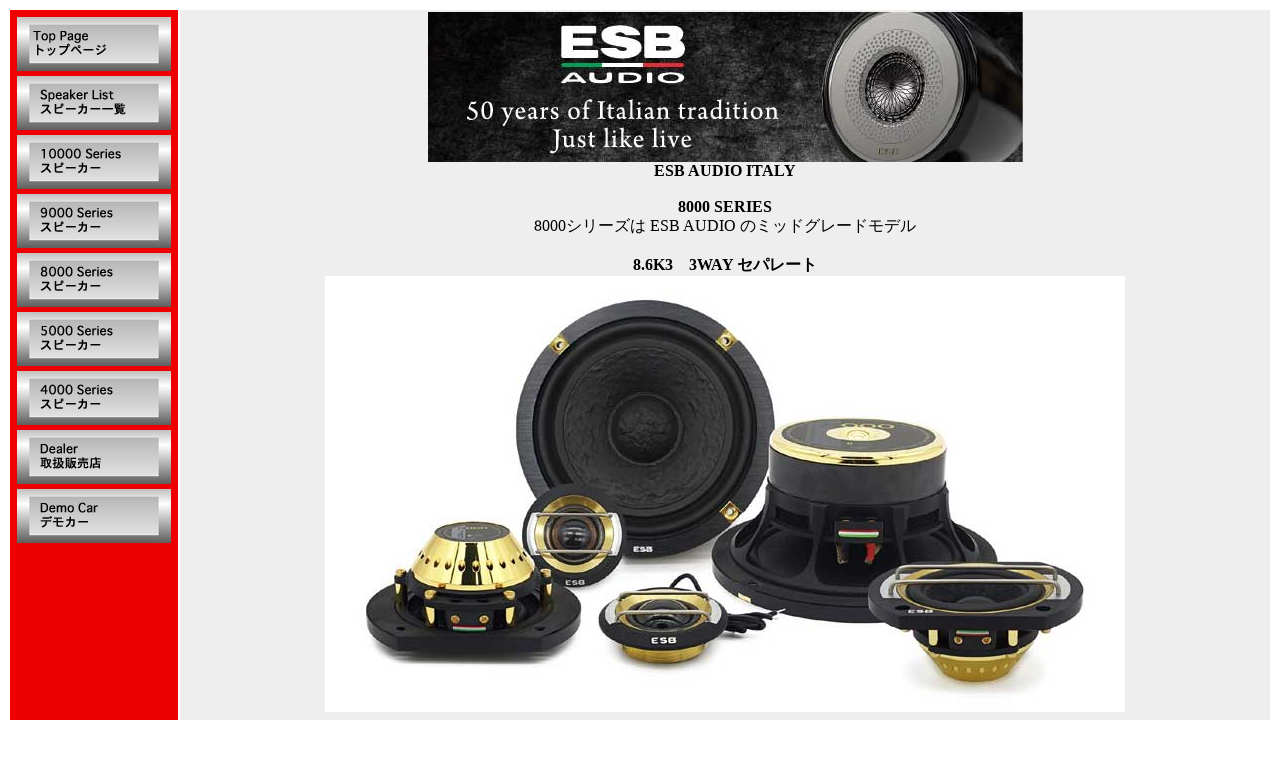

--- FILE ---
content_type: text/html
request_url: http://www.ms-line.co.jp/esb_audio_sp_8000.html
body_size: 4615
content:
<!DOCTYPE html PUBLIC "-//W3C//DTD HTML 4.01 Transitional//EN"><html><head>   <meta content="text/html; charset=Shift_JIS" http-equiv="content-type">  <title>M's Line homepage</title>    <link rel="shortcut icon" href="http://www.ms-line.co.jp/image/favicon.ico" type="image/vnd.microsoft.icon"></head>  <body> <table style="width: 100%; text-align: left;" border="0" cellpadding="2" cellspacing="2" align="center"> <tbody> <tr> <td style="width: 160px;" valign="top" bgcolor="#ee0000">       <table align="center" cellpadding="0" cellspacing="5" border="0" width="100%"> <tbody> <tr> <td valign="top" width="154" align="center"><a href="index.html"><img src="image/top.gif" alt="top" width="154" height="54"> </a></td> </tr> <tr> <td valign="top" width="154" align="center"><a href="esb_audio_sp_list.html"><img src="image/esb_audio_speaker_list.gif" alt="スピーカー一覧" width="154" height="54"> </a></td> </tr> <tr> <td valign="top" width="154" align="center"><a href="esb_audio_sp_10000.html"><img src="image/esb_audio_10000.gif" alt="10000シリーズ" width="154" height="54"> </a></td> </tr> <tr> <td valign="top" width="154" align="center"><a href="esb_audio_sp_9000.html"><img src="image/esb_audio_9000.gif" alt="9000シリーズ" width="154" height="54"> </a></td> </tr> <tr> <td valign="top" width="154" align="center"><a href="esb_audio_sp_8000.html"><img src="image/esb_audio_8000.gif" alt="8000シリーズ" width="154" height="54"> </a></td> </tr> <tr> <td valign="top" width="154" align="center"><a href="esb_audio_sp_5000.html"><img src="image/esb_audio_5000.gif" alt="5000シリーズ" width="154" height="54"> </a></td> </tr> <tr> <td valign="top" width="154" align="center"><a href="esb_audio_sp_4000.html"><img src="image/esb_audio_4000.gif" alt="4000シリーズ" width="154" height="54"> </a></td> </tr> <tr> <td valign="top" width="154" align="center"><a href="dealer.html" target="_blank"><img src="image/dealer.gif" alt="dealer" width="154" height="54"> </a></td> </tr> <tr> <td valign="top" width="154" align="center"><img src="image/demo_car.gif" alt="demo_car.gif" width="154" height="54"> </td> </tr>         </tbody>                                        </table> </td> <td align="left" style="vertical-align: top;" bgcolor="#eeeeee">       <div align="center"><a href="esb_audio.html"><img src="image/esb_audio/topimage_esb_audio.jpg" alt="topimage_esb" width="595" height="150"> </a><br>           <b>ESB AUDIO ITALY</b><br>           <br>           <b>8000 SERIES</b><br>           8000シリーズは ESB AUDIO のミッドグレードモデル<br>           <br>           <b>8.6K3　3WAY セパレート</b><br>           <img src="image/esb_audio/8000/8.6k3.jpg" alt="8.6k3.jpg" width="800" height="436">           <br>           <br>           <b>モデルラインナップ</b><br>                                           <table width="85%" border="0" cellspacing="1" cellpadding="1" align="center">                   <tbody>                   <tr>                   <td valign="middle" width="250" align="center"><a href="esb_audio_sp_8000.html#8.028"><b>8.028</b></a><br>                   <a href="esb_audio_sp_8000.html#8.028"><img src="image/esb_audio/8000/8.028.jpg" alt="8.028" width="200" height="105">                   </a><br>                   28mm ツィーター<br>                   </td>                   <td align="center" width="250" valign="middle"><a href="esb_audio_sp_8000.html#8.028s"><b>8.028S</b></a><br>                   <a href="/esb_audio_sp_8000.html#8.028s"><img src="image/esb_audio/8000/8.028s.jpg" alt="8.028s" width="200" height="86">                   </a><br>                   28mm ツィーター<br>                   </td>                   <td valign="middle" width="250" align="center"><a href="esb_audio_sp_8000.html#8.075"><b>8.075</b></a><br>                   <a href="esb_audio_sp_8000.html#8.075"><img src="image/esb_audio/8000/8.075.jpg" alt="8.075" width="200" height="85">                   </a><br>                   75mm ミッドレンジ<br>                   </td>                   </tr>                   <tr>                   <td valign="middle" width="250" align="center"><a href="esb_audio_sp_8000.html#8.165"><b><br>     8.165</b></a><br>                   <a href="esb_audio_sp_8000.html#8.165"><img src="image/esb_audio/8000/8.165.jpg" alt="8.165" width="200" height="99">                   </a><br>                   165mmミッドバス<br>                   </td>                   <td valign="middle" width="250" align="center"><a href="esb_audio_sp_8000.html#8.6k2cx1"><b><br>     8.6K2CX</b></a><br>                   <a href="esb_audio_sp_8000.html#8.6k2cx1"><img src="image/esb_audio/8000/8.6k2cx1.jpg" alt="8.6k2cx1" width="150" height="102">                   </a><br>                   2WAYパッシブネットワーク<br>                   </td>                   <td valign="middle" width="250" align="center"><a href="esb_audio_sp_8000.html#8.6k3cx1"><b><br>     8.6K3CX</b></a><br>                   <a href="esb_audio_sp_8000.html#8.6k3cx1"><img src="image/esb_audio/8000/8.6k3cx1.jpg" alt="8.6k3cx1" width="150" height="100">                   </a><br>                   3WAYパッシブネットワーク<br>                   </td>                   </tr>                                               </tbody>                                 </table>     28mm ツィーターの 8.028 / 8.028S は取付方法が異なるだけです。<br>     <br>                                     <hr width="90%" size="1" noshade="noshade"><b>8.028</b>　28mmソフトドームツィーター　　　　希望小売価格　99,000円（税抜価格  90,000円）<a name="8.028"></a><br>     <br>     <img src="image/esb_audio/8000/8.028.jpg" alt="8.028" width="800" height="421">                 <br>                 <br>                 <b>8.028</b>　28mmソフトドームツィーター<br>                 <br>                 新開発の28mmTorconソフトドーム振動板を採用。<br>                 TorconとはPPS(ポリフェニレンサルファイド)を原料とする高機能繊維で、<br>                 軽量かつ優れた内部損失と耐熱性をもつツィーター振動板に適した素材です。<br>                 940Hz~25kHzの広帯域特性を実現し、全帯域に渡り透明感のあるサウンド再生を実現しています。<br>                 磁気回路は28mm軽量ボイスコイルおよびハイグレードネオジウムマグネットを採用。<br>                 さらに振動板の背圧をdBCloth&#174;素材の吸音材を封入したバックチャンバーへと<br>                 導くとともに磁気回路の冷却を行います。<br>                 振動板裏側の不要な音を効果的に処理する事で最低共振周波数を<br>                 下げるとともに高調波歪みを低減しています。<br>                 ハウジングや磁気回路の金属部分にはCNC加工による高品位な<br>                 真鍮・ステンレス・アビオナルアルミ等を採用。<br>                 複数の異なる素材の金属を使用することにより不要な共振を効果的に抑え、<br>                 優れた冷却効果を実現しています。<br>                 ハウジングのフランジ部分を背面からネジ式のリングで挟み込み固定するので、<br>                 確実なインストールが可能です。<br>                 <br>                 <img src="image/esb_audio/8000/8.028_exploded.jpg" alt="8.028_exploded" width="800" height="438">                 <br>                 <br>                 <b>8.028　主な仕様</b><br>                                                                                                             <table align="center" cellpadding="1" cellspacing="1" border="1" width="85%">                               <tbody>                               <tr>                               <td width="220" valign="top">ユニット<br>                               </td>                               <td valign="top">28mmソフトドーム<br>                               </td>                               </tr>                               <tr>                               <td valign="top" width="220">周波数特性<br>                               </td>                               <td valign="top">940Hz&#12316;25KHz<br>                               </td>                               </tr>                               <tr>                               <td valign="top" width="220">能率<br>                               </td>                               <td valign="top">91dB<br>                               </td>                               </tr>                               <tr>                               <td valign="top" width="220">インピーダンス<br>                               </td>                               <td valign="top">4Ω<br>                               </td>                               </tr>                               <tr>                               <td valign="top" width="220">最大入力<br>                               </td>                               <td valign="top">220W<br>                               </td>                               </tr>                               <tr>                               <td valign="top" width="220">推奨クロスオーバー周波数<br>                               </td>                               <td valign="top">2000Hz以上　カットオフスロープ 12db/oct時<br>                               </td>                               </tr>                               <tr>                               <td valign="top" width="220">最低共振周波数<br>                               </td>                               <td valign="top">540Hz<br>                               </td>                               </tr>                               <tr>                               <td valign="top" width="220">バッフル開口寸法<br>                               </td>                               <td valign="top">45mm<br>                               </td>                               </tr>                               <tr>                               <td valign="top" width="220">フレーム外径寸法<br>                               </td>                               <td valign="top">64mm<br>                               </td>                               </tr>                               <tr>                               <td valign="top" width="220">埋込寸法<br>                               </td>                               <td valign="top">13mm<br>                               </td>                               </tr>                               <tr>                               <td valign="top" width="220">重量<br>                               </td>                               <td valign="top">173 g / 1 pc<br>                               </td>                               </tr>                                               </tbody>                                 </table>     <br>     <b>8.028　データーシート</b><br>     <a href="https://www.esbcar.com/_files/ugd/0bf3d1_54aa4bda93764ab4a2052d14c1d5bf68.pdf" target="_blank"><img src="image/pdf_icon.jpg" alt="データーシート" width="32" height="32">     </a><br>                                     <hr width="90%" size="1" noshade="noshade"><b>8.028S</b>　28mmソフトドームツィーター　　　　希望小売価格　99,000円（税抜価格  90,000円）<a name="8.028s"></a><br>     <br>     <img src="image/esb_audio/8000/8.028s.jpg" alt="8.028s" width="800" height="344">                   <br>                   <br>                   <b>8.028S</b>　28mmソフトドームツィーター<br>                   <br>                   8.028S、28mmTorconソフトドームツィーターの基本スペックは8.028と共通です。<br>                   取付フランジのデザインを8.075と同じにし、8.075と並べて取付した場合のデザインを重視しました。<br>                 <br>                 <br>               <img src="image/esb_audio/8000/8.028_exploded.jpg" alt="8.028_exploded" width="800" height="438">                 <br>                 <br>                 <b>8.028S　主な仕様</b><br>                                                                                                             <table align="center" cellpadding="1" cellspacing="1" border="1" width="85%">                               <tbody>                               <tr>                               <td width="220" valign="top">ユニット<br>                               </td>                               <td valign="top">28mmソフトドーム<br>                               </td>                               </tr>                               <tr>                               <td valign="top" width="220">周波数特性<br>                               </td>                               <td valign="top">940Hz&#12316;25KHz<br>                               </td>                               </tr>                               <tr>                               <td valign="top" width="220">能率<br>                               </td>                               <td valign="top">91dB<br>                               </td>                               </tr>                               <tr>                               <td valign="top" width="220">インピーダンス<br>                               </td>                               <td valign="top">4Ω<br>                               </td>                               </tr>                               <tr>                               <td valign="top" width="220">最大入力<br>                               </td>                               <td valign="top">220W<br>                               </td>                               </tr>                               <tr>                               <td valign="top" width="220">推奨クロスオーバー周波数<br>                               </td>                               <td valign="top">2000Hz以上　カットオフスロープ 12db/oct時<br>                               </td>                               </tr>                               <tr>                               <td valign="top" width="220">最低共振周波数<br>                               </td>                               <td valign="top">540Hz<br>                               </td>                               </tr>                               <tr>                               <td valign="top" width="220">バッフル開口寸法<br>                               </td>                               <td valign="top">45mm<br>                               </td>                               </tr>                               <tr>                               <td valign="top" width="220">フレーム外径寸法<br>                               </td>                               <td valign="top">縦58mm、横73mm<br>                               </td>                               </tr>                               <tr>                               <td valign="top" width="220">埋込寸法<br>                               </td>                               <td valign="top">13mm<br>                               </td>                               </tr>                               <tr>                               <td valign="top" width="220">重量<br>                               </td>                               <td valign="top">177 g / 1 pc<br>                               </td>                               </tr>                                               </tbody>                                 </table>     <br>     <b>8.028S　データーシート</b><br>     <a href="https://www.esbcar.com/_files/ugd/0bf3d1_c818720e5881481e9d386e68c0f72bdd.pdf" target="_blank"><img src="image/pdf_icon.jpg" alt="データーシート" width="32" height="32">     </a><br>                                     <hr width="90%" size="1" noshade="noshade"><b>8.075</b>　75mmミッドレンジ　　　　希望小売価格　143,000円（税抜価格  130,000円）<a name="8.075"></a><br>     <br>     <img src="image/esb_audio/8000/8.075.jpg" alt="8.075" width="800" height="340">                 <br>                 <br>                 <b>8.075</b>　75mmミッドレンジ<br>                 <br>                 伝統の8000シリーズを継承する75mmNPPVコーン振動板を採用。<br>                 NPPVとはノンプレスパルプ素材をベースにビニルエステル樹脂コーティング施した振動板で、<br>                 剛性、質量、優れた内部損失という性能を高次元でバランスさせています。<br>                 このノンプレスペーパーコーンは非常にナチュラルでリニアなサウンドを実現しています。<br>                 またアルミ製センターキャップを採用し、広帯域再生を実現しています。<br>                 磁気回路には軽量アルミ製ボビンと銅クラッドアルミ線材による<br>                 25.5mm径ボイスコイルとハイグレードネオジウムマグネットを採用。<br>                 このネオジウムマグネットはFEAシミュレーションで最適化されており、<br>                 振動板が移動する両方向に対して対称的な磁束を保証します。<br>                 フレームにはCNC加工による高品位アルミ製を採用。<br>                 背圧を効果的に拡散するとともに剛性を高めた構造としています。<br>                 また軸内の通気構造により優れた冷却効果を実現しています。<br>                 さらに太さ12Gまでのケーブルに対応した接続端子を採用しています。<br>                 <br>                 <b>8.075　主な仕様</b><br>                                                                                                             <table align="center" cellpadding="1" cellspacing="1" border="1" width="85%">                               <tbody>                               <tr>                               <td width="220" valign="top">ユニット<br>                               </td>                               <td valign="top">75mmペーパーコーン<br>                               </td>                               </tr>                               <tr>                               <td valign="top" width="220">周波数特性<br>                               </td>                               <td valign="top">95Hz&#12316;16KHz<br>                               </td>                               </tr>                               <tr>                               <td valign="top" width="220">能率<br>                               </td>                               <td valign="top">91dB<br>                               </td>                               </tr>                               <tr>                               <td valign="top" width="220">インピーダンス<br>                               </td>                               <td valign="top">4Ω<br>                               </td>                               </tr>                               <tr>                               <td valign="top" width="220">最大入力<br>                               </td>                               <td valign="top">240W<br>                               </td>                               </tr>                               <tr>                               <td valign="top" width="220">推奨クロスオーバー周波数<br>                               </td>                               <td valign="top">150Hz以上　カットオフスロープ12db/oct時<br>                               </td>                               </tr>                               <tr>                               <td valign="top" width="220">最低共振周波数<br>                               </td>                               <td valign="top">113Hz<br>                               </td>                               </tr>                               <tr>                               <td valign="top" width="220">バッフル開口寸法<br>                               </td>                               <td valign="top">78mm<br>                               </td>                               </tr>                               <tr>                               <td valign="top" width="220">フレーム外径寸法<br>                               </td>                               <td valign="top">108mm<br>                               </td>                               </tr>                               <tr>                               <td valign="top" width="220">埋込寸法<br>                               </td>                               <td valign="top">38mm<br>                               </td>                               </tr>                               <tr>                               <td valign="top" width="220">接続端子<br>                               </td>                               <td valign="top">12ゲージ対応<br>                               </td>                               </tr>                               <tr>                               <td valign="top" width="220">重量<br>                               </td>                               <td valign="top">377 g / 1 pc<br>                               </td>                               </tr>                                               </tbody>                                 </table>     <br>     <b>8.075　データーシート</b><br>     <a href="https://www.esbcar.com/_files/ugd/0bf3d1_34e447c922f54cbbb7c101cd823e01e7.pdf" target="_blank"><img src="image/pdf_icon.jpg" alt="データーシート" width="32" height="32">     </a><br>                                     <hr width="90%" size="1" noshade="noshade"><b>8.165</b>　16cmミッドバス　　　　希望小売価格　143,000円（税抜価格  130,000円）<a name="8.165"></a><br>     <br>     <img src="image/esb_audio/8000/8.165.jpg" alt="8.165" width="800" height="394">                 <br>                 <br>                 <b>8.165</b>　16cmミッドバス<br>                 <br>                 伝統の8000シリーズを継承する165mmNPPVコーン振動板を採用。<br>                 NPPVとはノンプレスパルプ素材をベースにビニルエステル樹脂コーティング施した振動板で、<br>                 剛性、質量、優れた内部損失という性能を高次元でバランスさせています。<br>                 このノンプレスペーパーコーンは非常にナチュラルでリニアなサウンドを実現しています。<br>                 磁気回路には軽量アルミ製ボビンと銅線材による32.4mm径2層ボイスコイルと<br>                 大型Y35フェライトマグネットを採用。<br>                 このマグネットはFEAシミュレーションで最適化されており、<br>                 振動板が移動する両方向に対して対称的な磁束を保証します。<br>                 フレームにはCNC加工による高品位アルミ製を採用。<br>                 背圧を効果的に拡散するとともに剛性を高めた構造としています。<br>                 また軸内の通気構造により優れた冷却効果を実現しています。<br>                 さらにS字断面となるウェーブ構造のラバーエッジ、<br>                 太さ10Gまでのケーブルに対応した接続端子を採用しています。<br>                 <br>                 <img src="image/esb_audio/8000/8.165_exploded.jpg" alt="8.165_exploded" width="800" height="469">                 <br>                 <br>                 <b>8.165　主な仕様</b><br>                                                                                                             <table align="center" cellpadding="1" cellspacing="1" border="1" width="85%">                               <tbody>                               <tr>                               <td valign="top" width="220">ユニット<br>                               </td>                               <td valign="top">16cmペーパーコーン<br>                               </td>                               </tr>                               <tr>                               <td valign="top" width="220">周波数特性<br>                               </td>                               <td valign="top">45Hz&#12316;4.0KHz<br>                               </td>                               </tr>                               <tr>                               <td valign="top" width="220">能率<br>                               </td>                               <td valign="top">89dB<br>                               </td>                               </tr>                               <tr>                               <td valign="top" width="220">インピーダンス<br>                               </td>                               <td valign="top">3Ω<br>                               </td>                               </tr>                               <tr>                               <td valign="top" width="220">最大入力<br>                               </td>                               <td valign="top">320W<br>                               </td>                               </tr>                               <tr>                               <td valign="top" width="220">最低共振周波数<br>                               </td>                               <td valign="top">62.7Hz<br>                               </td>                               </tr>                               <tr>                               <td valign="top" width="220">バッフル開口寸法<br>                               </td>                               <td valign="top">144mm<br>                               </td>                               </tr>                               <tr>                               <td valign="top" width="220">フレーム外径寸法<br>                               </td>                               <td valign="top">165mm<br>                               </td>                               </tr>                               <tr>                               <td valign="top" width="220">埋込寸法<br>                               </td>                               <td valign="top">68mm<br>                               </td>                               </tr>                               <tr>                               <td valign="top" width="220">接続端子<br>                               </td>                               <td valign="top">10ゲージ対応<br>                               </td>                               </tr>                               <tr>                               <td valign="top" width="220">重量<br>                               </td>                               <td valign="top">1.65 Kg / 1 pc<br>                               </td>                               </tr>                                               </tbody>                                 </table>     <br>     <b>8.165　データーシート</b><br>     <a href="https://www.esbcar.com/_files/ugd/0bf3d1_0b72dde70a0847b89007ff3dcd059ed3.pdf" target="_blank"><img src="image/pdf_icon.jpg" alt="データーシート" width="32" height="32">     </a><br>                                     <hr width="90%" size="1" noshade="noshade"><b>8.6K2CX</b>　2WAYパッシブネットワーク　　　　希望小売価格　66,000円（税抜価格  60,000円）<a name="8.6k2cx1"></a><br>     <br>     <img src="image/esb_audio/8000/8.6k2cx1.jpg" alt="8.6k2cx1" width="600" height="407">                 <br>                 <br>                 <b>8.6K2CX</b>　2WAYパッシブネットワーク<br>                 <br>                 8000シリーズに最適化された2wayパッシブネットワーク 8.6K2CX は、中高域の透明感を重<br>                 視し、高品質カスタムコンデンサーおよび純銅99.9%の空芯コイルを採用しています。<br>                 調整ジャンパーには抵抗を抑え、高負荷にも対応する金メッキ仕様を採用。また冷却と素子<br>                 の保護に有効なアクリルカバーを採用しています。<br>                 マルチアンプ接続(2ch入力)またはシングルアンプ接続(1ch入力)の切替が可能です。<br>                 ツィーターのレベル調整は 0dB/-2dB/-4dB/-6dB から選択可能です。<br>                 <br>               <a href="image/esb_audio/8000/8.6k2cx2.jpg" target="_blank"><img src="image/esb_audio/8000/8.6k2cx2.jpg" alt="8.6k2cx2.jpg" width="600" height="260">               </a><br>                 （画像をクリックすると拡大します）<br>                 <br>                 <br>                 <b>8.6K2CX　主な仕様</b><br>                                                                                                             <table align="center" cellpadding="1" cellspacing="1" border="1" width="85%">                               <tbody>                               <tr>                               <td valign="top" width="220">クロスオーバー周波数<br>                               </td>                               <td valign="top">2.2KHz<br>                               </td>                               </tr>                               <tr>                               <td valign="top" width="220">ツィータースロープ<br>                               </td>                               <td valign="top">ハイパス12dB/oct<br>                               </td>                               </tr>                               <tr>                               <td valign="top" width="220">ミッドバススロープ<br>                               </td>                               <td valign="top">ローパス12dB/oct<br>                               </td>                               </tr>                               <tr>                               <td valign="top" width="220">インピーダンス<br>                               </td>                               <td valign="top">4Ω<br>                               </td>                               </tr>                               <tr>                               <td valign="top" width="220">ツィーターアッテネーター<br>                               </td>                               <td valign="top">0dB/-2dB/-4dB/-6dB<br>                               </td>                               </tr>                               <tr>                               <td valign="top" width="220">外形寸法<br>                               </td>                               <td valign="top">W147×H44×D106(mm)<br>                               </td>                               </tr>                                               </tbody>                                 </table>     <br>     <b>8.6K2CX　データーシート</b><br>     <a href="https://www.esbcar.com/_files/ugd/0bf3d1_d98e6745e3464f9995c166f82628d28f.pdf" target="_blank"><img src="image/pdf_icon.jpg" alt="データーシート" width="32" height="32">     </a><br>                                     <hr width="90%" size="1" noshade="noshade"><b>8.6K3CX</b>　3WAYパッシブネットワーク　　　　希望小売価格　110,000円（税抜価格  100,000円）<a name="8.6k3cx1"></a><br>     <br>     <img src="image/esb_audio/8000/8.6k3cx1.jpg" alt="8.6k3cx1" width="600" height="400">                 <br>                 <br>                 <b>8.6K3CX</b>　3WAYパッシブネットワーク<br>                 <br>                 8000シリーズに最適化された3wayパッシブネットワーク 8.6K3CX は、中高域の透明感を重<br>                 視し、高品質カスタムコンデンサーおよび純銅99.9%の空芯コイルを採用しています。<br>                 調整ジャンパーには抵抗を抑え、高負荷にも対応する金メッキ仕様を採用。また冷却と素子<br>                 の保護に有効なアクリルカバーを採用しています。<br>                 マルチアンプ接続(2ch入力)またはシングルアンプ接続(1ch入力)の切替が可能です。<br>                 3wayパッシブネットワークのマルチアンプ接続は、ツィーターとミッドレンジで1ch入力、<br>                 ミッドウーファーで1ch入力となります。<br>                 ツィーターのレベル調整は 0dB/-2dB/-4dB/-6dB、<br>                 ミッドレンジのレベル調整は 0dB/-3dB/-6dB/-9dB から選択可能です。<br>                 <br>               <a href="image/esb_audio/8000/8.6k3cx2.jpg" target="_blank"><img src="image/esb_audio/8000/8.6k3cx2.jpg" alt="8.6k3cx2.jpg" width="600" height="261">               </a><br>                 （画像をクリックすると拡大します）<br>                 <br>                 <br>                 <b>8.6K3CX　主な仕様</b><br>                                           <table align="center" cellpadding="1" cellspacing="1" border="1" width="85%">                               <tbody>                               <tr>                               <td valign="top" width="220" align="left">クロスオーバー周波数<br>                               </td>                               <td valign="top">540Hz / 4.5KHz<br>                               </td>                               </tr>                               <tr>                               <td valign="top" width="220" align="left">ツィータースロープ<br>                               </td>                               <td valign="top">ハイパス6dB/oct or 12dB/oct<br>                               </td>                               </tr>                               <tr>                               <td valign="top" width="220" align="left">ミッドレンジスロープ<br>                               </td>                               <td valign="top">ハイパス6dB/oct、ローパス6dB/oct or スルー<br>                               </td>                               </tr>                               <tr>                               <td valign="top" width="220" align="left">ミッドバススロープ<br>                               </td>                               <td valign="top">ローパス12dB/oct<br>                               </td>                               </tr>                               <tr>                               <td valign="top" width="220" align="left">インピーダンス<br>                               </td>                               <td valign="top">4Ω<br>                               </td>                               </tr>                               <tr>                               <td valign="top" width="220" align="left">ツィーターアッテネーター<br>                               </td>                               <td valign="top">0dB/-2dB/-4dB/-6dB<br>                               </td>                               </tr>                               <tr>                               <td valign="top" width="220" align="left">ミッドレンジアッテネーター<br>                               </td>                               <td valign="top">0dB/-3dB/-6dB/-9dB<br>                               </td>                               </tr>                               <tr>                               <td valign="top" width="220" align="left">外形寸法<br>                               </td>                               <td valign="top">W215×H52×D156(mm)<br>                               </td>                               </tr>                                                       </tbody>                                       </table>     <br>     <b>8.6K3CX　データーシート</b><br>     <a href="https://www.esbcar.com/_files/ugd/0bf3d1_89f0d7f58963450e914cd83b9587d95b.pdf" target="_blank"><img src="image/pdf_icon.jpg" alt="データーシート" width="32" height="32">     </a><br> <br> <br> <br> <br> <img src="image/esb_audio/esb_audio_logo.jpg" alt="esb_audio_logo.jpg" width="200" height="106"> <br> <br> 弊社はESB AUDIO社と契約した正規輸入元です<br> お問い合わせは弊社　e-mail:<a href="mailto:office@ms-line.co.jp">office@ms-line.co.jp</a>　まで<br> <br> <br> </div>       <div align="right"><br> <a href="esb_audio.html">ESB AUDIO　TOPへ戻る</a><br> <a href="index.html">TOPへ戻る</a><br> </div> </td> </tr>   </tbody>                                                               </table> </body></html>